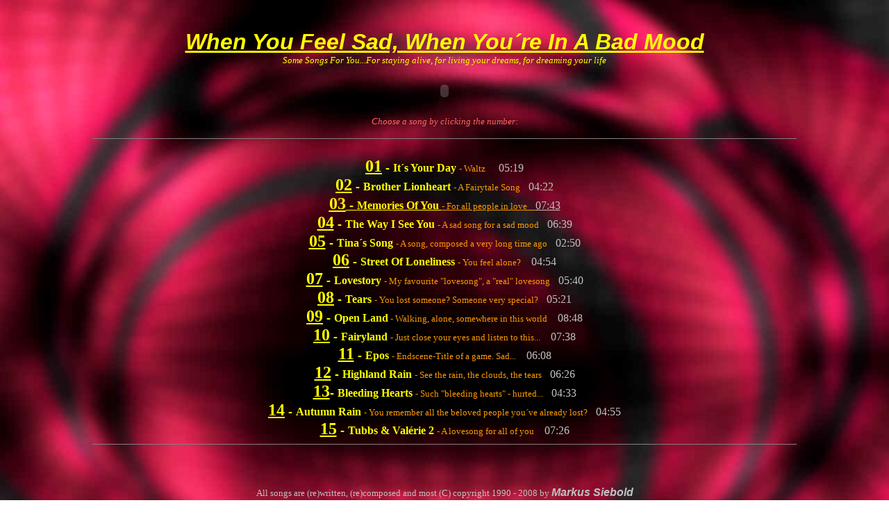

--- FILE ---
content_type: text/html
request_url: http://www.siebold.info/lovesongs/memoriesofyou.html
body_size: 1668
content:
<!doctype html public "-//w3c//dtd html 4.0 transitional//en">
<html>
<head>
   <meta http-equiv="Content-Type" content="text/html; charset=iso-8859-1">
   <meta name="Author" content="MS">
   <meta name="GENERATOR" content="Mozilla/4.79 [en] (Windows NT 5.0; U) [Netscape]">
   <title>Lovesongs - My Favourite Songs I&acute;ve Composed</title>
</head>
<body text="#000000" bgcolor="#FFFFFF" link="#FFFF00" vlink="#FFFF00" alink="#FFFF00" background="lovesongs.jpg">
&nbsp;
<center>
<p><b><i><u><font face="Arial,Helvetica"><font color="#FFFF00"><font size=+3>When
You Feel Sad, When You&acute;re In A Bad Mood</font></font></font></u></i></b>
<br><i><font color="#FFFF00"><font size=-1>Some Songs For You...For staying
alive, for living your dreams, for dreaming your life</font></font></i>
<p><embed type="audio/x-pn-realaudio-plugin" src="memoriesofyou.mp3"
 width="250" height="40" loop="true" autostart="true">
<p><i><font face="Arial Black"><font color="#FF6666"><font size=-1>Choose
a song by clicking the number:</font></font></font></i>
<p>
<hr SIZE=1 NOSHADE WIDTH="80%">
<br><b><font color="#FFFF00"><font size=+2><a href="http://www.siebold.info/lovesongs/itsyourday.html">01</a></font><font size=+1>
- </font>It&acute;s Your Day </font></b><font color="#FF9900"><font size=-1>-
Waltz&nbsp;</font>&nbsp;&nbsp;&nbsp; </font><font color="#C0C0C0">05:19</font>
<br><b><font color="#FFFF00"><font size=+2><a href="http://www.siebold.info/lovesongs/lionheart.html">02</a></font><font size=+1>
- </font>Brother Lionheart</font><font color="#FF9900"> </font></b><font color="#FF9900"><font size=-1>-
A Fairytale Song&nbsp;&nbsp;&nbsp; </font></font><font color="#C0C0C0">04:22</font>
<br><u><b><font color="#FFFF00"><font size=+2><a href="http://www.siebold.info/lovesongs/memoriesofyou.html">03</a></font><font size=+1>
- </font>Memories Of You </font></b><font color="#FF9900"><font size=-1>-
For all people in love&nbsp;&nbsp;&nbsp; </font></font><font color="#C0C0C0">07:43</font></u>
<br><b><font color="#FFFF00"><font size=+2><a href="http://www.siebold.info/lovesongs/thewayiseeyou.html">04</a></font><font size=+1>
- </font>The Way I See You </font></b><font color="#FF9900"><font size=-1>-
A sad song for a sad mood&nbsp;&nbsp;&nbsp; </font></font><font color="#C0C0C0">06:39</font>
<br><b><font color="#FFFF00"><font size=+2><a href="http://www.siebold.info/lovesongs/tinassong.html">05</a></font><font size=+1>
- </font>Tina&acute;s Song</font></b><font color="#FFFF00"> </font><font color="#FF9900"><font size=-1>-
A song, composed a very long time ago&nbsp;&nbsp;&nbsp; </font></font><font color="#C0C0C0">02:50</font>
<br><b><font color="#FFFF00"><font size=+2><a href="http://www.siebold.info/lovesongs/streetofloneliness.html">06</a></font><font size=+1>
- </font>Street Of Loneliness </font></b><font color="#FF9900"><font size=-1>-
You feel alone?&nbsp;</font></font><font color="#FFFF00">&nbsp;&nbsp; 
</font><font color="#C0C0C0">04:54</font>
<br><b><font color="#FFFF00"><font size=+2><a href="http://www.siebold.info/lovesongs/lovestory.html">07</a></font><font size=+1>
- </font>Lovestory</font><font color="#FF9900"> </font></b><font color="#FF9900"><font size=-1>-
My favourite "lovesong", a "real" lovesong&nbsp;&nbsp;&nbsp; </font></font><font color="#C0C0C0">05:40</font>
<br><b><font color="#FFFF00"><font size=+2><a href="http://www.siebold.info/lovesongs/tears.html">08</a></font><font size=+1>
- </font>Tears</font><font color="#FF9900"> <font size=-1>- </font></font></b><font size=-1><font color="#FF9900">You
lost someone? Someone very special?&nbsp;</font><font color="#FFFF00">&nbsp;&nbsp;

</font></font><font color="#C0C0C0">05:21</font>
<br><b><font color="#FFFF00"><font size=+2><a href="http://www.siebold.info/lovesongs/openland.html">09</a></font><font size=+1>
- </font>Open Land<font size=-1> </font></font></b><font color="#FF9900"><font size=-1>-
Walking, alone, somewhere in this world&nbsp;&nbsp;&nbsp;&nbsp; </font></font><font color="#C0C0C0">08:48</font>
<br><b><font color="#FFFF00"><font size=+2><a href="http://www.siebold.info/lovesongs/fairyland.html">10</a></font><font size=+1>
- </font>Fairyland </font></b><font color="#FF9900"><font size=-1>- Just
close your eyes and listen to this...&nbsp;</font></font><font color="#FFFF00">&nbsp;&nbsp;

</font><font color="#C0C0C0">07:38</font>
<br><b><font color="#FFFF00"><font size=+2><a href="http://www.siebold.info/lovesongs/epos.html">11</a></font><font size=+1>
- </font>Epos </font></b><font color="#FF9900"><font size=-1>- Endscene-Title
of a game. Sad...&nbsp;</font></font><font color="#FFFF00">&nbsp;&nbsp;

</font><font color="#C0C0C0">06:08</font>
<br><b><font color="#FFFF00"><font size=+2><a href="http://www.siebold.info/lovesongs/highlandrain.html">12</a></font><font size=+1>
- </font>Highland Rain </font></b><font color="#FF9900"><font size=-1>-
See the rain, the clouds, the tears&nbsp;&nbsp;&nbsp; </font></font><font color="#C0C0C0">06:26</font>
<br><b><font color="#FFFF00"><font size=+2><a href="http://www.siebold.info/lovesongs/bleedinghearts.html">13</a></font><font size=+1>-
</font>Bleeding Hearts </font></b><font color="#FF9900"><font size=-1>-
Such "bleeding hearts" - hurted...&nbsp;&nbsp;&nbsp; </font></font><font color="#C0C0C0">04:33</font>
<br><b><font color="#FFFF00"><font size=+2><a href="http://www.siebold.info/lovesongs/autumnrain.html">14</a></font><font size=+1>
- </font>Autumn Rain</font></b><font color="#FF9900"> <font size=-1>- You
remember all the beloved people you&acute;ve already lost?&nbsp;&nbsp;&nbsp;
</font></font><font color="#C0C0C0">04:55</font>
<br><b><font color="#FFFF00"><font size=+2><a href="http://www.siebold.info/lovesongs/tubbsandvalerie2.html">15</a></font><font size=+1>
- </font>Tubbs &amp; Val&eacute;rie 2 </font></b><font color="#FF9900"><font size=-1>-
A lovesong for all of you&nbsp;</font></font><font color="#FFFF00">&nbsp;&nbsp;

</font><font color="#C0C0C0">07:26</font>
<br>
<hr SIZE=1 NOSHADE WIDTH="80%">
<br>&nbsp;
<p><font color="#C0C0C0"><font size=-1>All songs are (re)written, (re)composed
and most (C) copyright 1990 - 2008 by </font><b><i><font face="Arial,Helvetica">Markus
Siebold</font></i></b></font>
<br><font color="#C0C0C0"><font size=-1>Unauthorized reproduction, links
or copies, reproduction, hiring, lending, public performance, broadcasting
and downloading prohibited</font></font></center>

</body>
</html>
